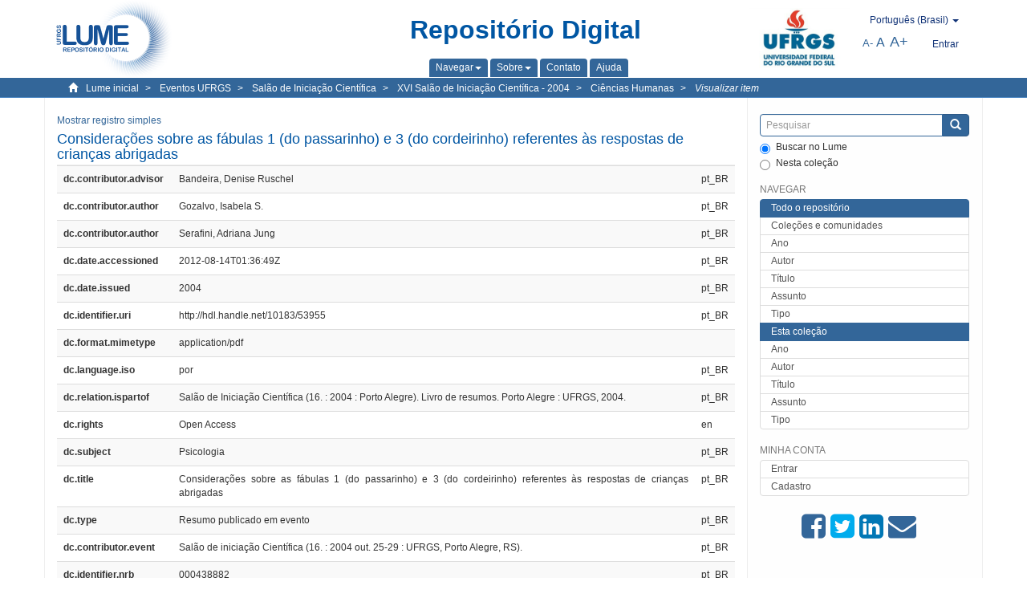

--- FILE ---
content_type: text/html;charset=utf-8
request_url: https://lume.ufrgs.br/handle/10183/53955?show=full
body_size: 7106
content:
<!DOCTYPE html>
            <!--[if lt IE 7]> <html class="no-js lt-ie9 lt-ie8 lt-ie7" lang="en"> <![endif]-->
            <!--[if IE 7]>    <html class="no-js lt-ie9 lt-ie8" lang="en"> <![endif]-->
            <!--[if IE 8]>    <html class="no-js lt-ie9" lang="en"> <![endif]-->
            <!--[if gt IE 8]><!--> <html class="no-js" lang="en"> <!--<![endif]-->
            <head><META http-equiv="Content-Type" content="text/html; charset=UTF-8">
<meta content="text/html; charset=UTF-8" http-equiv="Content-Type">
<meta content="IE=edge,chrome=1" http-equiv="X-UA-Compatible">
<meta content="width=device-width,initial-scale=1" name="viewport">
<link rel="shortcut icon" href="/themes/Mirage2Novo/images/favicon.ico">
<link rel="apple-touch-icon" href="/themes/Mirage2Novo/images/apple-touch-icon.png">
<meta name="Generator" content="DSpace 5.8">
<link href="/themes/Mirage2Novo/styles/main.css" rel="stylesheet">
<link href="/themes/Mirage2Novo/styles/assets/font-awesome.min.css" rel="stylesheet">
<link href="/themes/Mirage2Novo/styles/assets/font-awesome-ie7.min.css" rel="stylesheet">
<link href="/themes/Mirage2Novo/styles/assets/font-awesome-ie7.min.css" rel="stylesheet">
<link type="application/opensearchdescription+xml" rel="search" href="http://lume.ufrgs.br:80/open-search/description.xml" title="DSpace">
<script>
                //Clear default text of emty text areas on focus
                function tFocus(element)
                {
                if (element.value == ' '){element.value='';}
                }
                //Clear default text of emty text areas on submit
                function tSubmit(form)
                {
                var defaultedElements = document.getElementsByTagName("textarea");
                for (var i=0; i != defaultedElements.length; i++){
                if (defaultedElements[i].value == ' '){
                defaultedElements[i].value='';}}
                }
                //Disable pressing 'enter' key to submit a form (otherwise pressing 'enter' causes a submission to start over)
                function disableEnterKey(e)
                {
                var key;

                if(window.event)
                key = window.event.keyCode;     //Internet Explorer
                else
                key = e.which;     //Firefox and Netscape

                if(key == 13)  //if "Enter" pressed, then disable!
                return false;
                else
                return true;
                }
            </script><!--[if lt IE 9]>
                <script src="/themes/Mirage2Novo/vendor/html5shiv/dist/html5shiv.js"> </script>
                <script src="/themes/Mirage2Novo/vendor/respond/dest/respond.min.js"> </script>
                <![endif]--><script src="/themes/Mirage2Novo/vendor/modernizr/modernizr.js"> </script>
<title>Considera&ccedil;&otilde;es sobre as f&aacute;bulas 1 (do passarinho) e 3 (do cordeirinho) referentes &agrave;s respostas de crian&ccedil;as abrigadas</title>
<link rel="schema.DCTERMS" href="http://purl.org/dc/terms/" />
<link rel="schema.DC" href="http://purl.org/dc/elements/1.1/" />
<meta name="DC.contributor" content="Bandeira, Denise Ruschel" xml:lang="pt_BR" />
<meta name="DC.creator" content="Gozalvo, Isabela S." xml:lang="pt_BR" />
<meta name="DC.creator" content="Serafini, Adriana Jung" xml:lang="pt_BR" />
<meta name="DCTERMS.dateAccepted" content="2012-08-14T01:36:49Z" xml:lang="pt_BR" scheme="DCTERMS.W3CDTF" />
<meta name="DCTERMS.issued" content="2004" xml:lang="pt_BR" scheme="DCTERMS.W3CDTF" />
<meta name="DC.identifier" content="http://hdl.handle.net/10183/53955" xml:lang="pt_BR" scheme="DCTERMS.URI" />
<meta name="DC.format" content="application/pdf" />
<meta name="DC.language" content="por" xml:lang="pt_BR" scheme="DCTERMS.RFC1766" />
<meta name="DCTERMS.isPartOf" content="Salão de Iniciação Científica (16. : 2004 : Porto Alegre). Livro de resumos. Porto Alegre : UFRGS, 2004." xml:lang="pt_BR" />
<meta name="DC.rights" content="Open Access" xml:lang="en" />
<meta name="DC.subject" content="Psicologia" xml:lang="pt_BR" />
<meta name="DC.title" content="Considerações sobre as fábulas 1 (do passarinho) e 3 (do cordeirinho) referentes às respostas de crianças abrigadas" xml:lang="pt_BR" />
<meta name="DC.type" content="Resumo publicado em evento" xml:lang="pt_BR" />
<meta name="DC.contributor" content="Salão de iniciação Científica (16. : 2004 out. 25-29 : UFRGS, Porto Alegre, RS)." xml:lang="pt_BR" />
<meta name="DC.identifier" content="000438882" xml:lang="pt_BR" />
<meta name="DC.subject" content="Avaliação Psicológica" xml:lang="pt_BR" />
<meta name="DC.subject" content="Ciências humanas" xml:lang="pt_BR" />
<meta name="DC.description" content="379" xml:lang="pt_BR" />
<meta name="DC.type" content="Nacional" xml:lang="pt_BR" />
<meta content="Psicologia; Resumo publicado em evento" name="citation_keywords">
<meta content="Considera&ccedil;&otilde;es sobre as f&aacute;bulas 1 (do passarinho) e 3 (do cordeirinho) referentes &agrave;s respostas de crian&ccedil;as abrigadas" name="citation_title">
<meta content="por" name="citation_language">
<meta content="Gozalvo, Isabela S." name="citation_author">
<meta content="Serafini, Adriana Jung" name="citation_author">
<meta content="https://lume.ufrgs.br/bitstream/10183/53955/1/000438882.pdf" name="citation_pdf_url">
<meta content="2004" name="citation_date">
<meta content="https://lume.ufrgs.br/handle/10183/53955" name="citation_abstract_html_url">
</head><body>
<header>
<div role="navigation" class="navbar navbar-default navbar-static-top">
<div class="container">
<div class="navbar-header">
<a class="navbar-brand" href="/"><img src="/themes/Mirage2Novo//images/logo_lume.png"></a>
<div style="width: 200px;" class="navbar-header pull-right visible-xs hidden-sm hidden-md hidden-lg">
<ul style="width:60%; padding-right: 4px; padding-top: 8px;" class="nav pull-right ">
<li>
<form method="get" action="/login" style="display: inline">
<button class="navbar-toggle navbar-link"><b aria-hidden="true" class="visible-xs glyphicon glyphicon-user"></b></button>
</form>
</li>
<li class="dropdown" id="ds-language-selection-xs">
<button style="margin-right: 22px;" data-toggle="dropdown" class="dropdown-toggle navbar-toggle navbar-link" role="button" href="#" id="language-dropdown-toggle-xs"><b aria-hidden="true" class="visible-xs glyphicon glyphicon-globe"></b></button>
<ul data-no-collapse="true" aria-labelledby="language-dropdown-toggle-xs" role="menu" class="dropdown-menu pull-right">
<li role="presentation">
<a href="http://lume.ufrgs.br:80/handle/10183/53955?locale-attribute=en&show=full">English </a>
</li>
<li role="presentation">
<a href="http://lume.ufrgs.br:80/handle/10183/53955?locale-attribute=es&show=full">Espa&ntilde;ol </a>
</li>
<li role="presentation" class="disabled">
<a href="http://lume.ufrgs.br:80/handle/10183/53955?locale-attribute=pt_BR&show=full">Portugu&ecirc;s (Brasil)</a>
</li>
</ul>
</li>
</ul>
<ul class="nav nav-pills pull-right ">
<li>
<button style="padding-left:8px;" type="button" class="navbar-toggle-left" data-toggle="offcanvas-center"><span class="glyphicon icon-th" aria-hidden="true" style="font-size:18px;"></span></button>
</li>
<li>
<button data-toggle="offcanvas" class="navbar-toggle" type="button"><span class="sr-only">Toggle navigation</span><span style="margin: 0 !important;" class="icon-bar"></span><span class="icon-bar"></span><span class="icon-bar"></span></button>
</li>
</ul>
</div>
</div>
<div class="lumeTopCenter hidden-xs hidden-sm">
<div class="titulo">Reposit&oacute;rio Digital</div>
<div class="menu">
<ul class="menu-item">
<li class="dropdown">
<a aria-expanded="false" href="#" role="button" class="dropdown-toggle" data-toggle="dropdown"><span class="hidden-xs">Navegar<b class="caret"></b></span></a>
<ul class="dropdown-menu pull-right" role="menu" aria-labelledby="language-dropdown-toggle" data-no-collapse="true">
<li role="presentation">
<a href="/community-list">Cole&ccedil;&otilde;es e comunidades</a>
</li>
<li role="presentation">
<a href="/browse?type=dateissued">Ano</a>
</li>
<li role="presentation">
<a href="/browse?type=author">Autor</a>
</li>
<li role="presentation">
<a href="/browse?type=title">T&iacute;tulo</a>
</li>
<li role="presentation">
<a href="/browse?type=subject">Assunto</a>
</li>
<li role="presentation">
<a href="/browse?type=tipo">Tipo</a>
</li>
</ul>
</li>
<li class="dropdown">
<a aria-expanded="false" id="language-dropdown-toggle" href="#" role="button" class="dropdown-toggle" data-toggle="dropdown"><span class="hidden-xs">Sobre<b class="caret"></b></span></a>
<ul class="dropdown-menu pull-right" role="menu" aria-labelledby="language-dropdown-toggle" data-no-collapse="true">
<li role="presentation">
<a href="/apresentacao">Apresenta&ccedil;&atilde;o</a>
</li>
<li role="presentation">
<a href="/estatisticas">Estat&iacute;sticas gerais</a>
</li>
<li role="presentation">
<a href="/instrucoes">Instru&ccedil;&otilde;es aos autores</a>
</li>
<li role="presentation">
<a href="/regulamentacao">Pol&iacute;tica</a>
</li>
<li role="presentation">
<a href="/ajuda">Ajuda</a>
</li>
</ul>
</li>
<li>
<a href="/feedback"><span>Contato</span></a>
</li>
<li>
<a href="/ajuda"><span>Ajuda</span></a>
</li>
</ul>
</div>
</div>
<div class="navbar-header pull-right hidden-xs">
<div class="ufrgsLogoCabecalho hidden-xs hidden-sm">
<a target="_blank" title="UFRGS" href="http://www.ufrgs.br/ufrgs/inicial?locale=pt_BR"><img src="/themes/Mirage2Novo//images/logo_ufrgs.png" alt="UFRGS"></a>
</div>
<div class="pull-right">
<script type="text/javascript">
								function setBaseFontSize(sizeIndex)
								{
									document.body.style.font = sizeIndex+"px/1.22 sans-serif";
								}
							</script>
<div class="lumeAlteraFonte">
<ul class="nav navbar-nav tablet-view-margin">
<li class="dropdown" id="ds-language-selection">
<a data-toggle="dropdown" class="dropdown-toggle" role="button" href="#" id="language-dropdown-toggle"><span class="hidden-xs">portugu&ecirc;s (Brasil)&nbsp;<b class="caret"></b></span></a>
<ul data-no-collapse="true" aria-labelledby="language-dropdown-toggle" role="menu" class="dropdown-menu pull-right">
<li role="presentation">
<a href="http://lume.ufrgs.br:80/handle/10183/53955?locale-attribute=en&show=full">English</a>
</li>
<li role="presentation">
<a href="http://lume.ufrgs.br:80/handle/10183/53955?locale-attribute=es&show=full">espa&ntilde;ol</a>
</li>
<li role="presentation" class="disabled">
<a href="http://lume.ufrgs.br:80/handle/10183/53955?locale-attribute=pt_BR&show=full">portugu&ecirc;s (Brasil)</a>
</li>
</ul>
</li>
</ul>
</div>
<div class="lumeAreaBotaoEntrar">
<div>
<ul class="nav navbar-nav tablet-view-margin hidden-xs hidden-md hidden-lg">
<li class="dropdown" id="ds-language-selection">
<a data-toggle="dropdown" class="dropdown-toggle" role="button" href="#" id="language-dropdown-toggle"><span class="hidden-xs">portugu&ecirc;s (Brasil)&nbsp;<b class="caret"></b></span></a>
<ul data-no-collapse="true" aria-labelledby="language-dropdown-toggle" role="menu" class="dropdown-menu pull-right">
<li role="presentation">
<a href="http://lume.ufrgs.br:80/handle/10183/53955?locale-attribute=en&show=full">English</a>
</li>
<li role="presentation">
<a href="http://lume.ufrgs.br:80/handle/10183/53955?locale-attribute=es&show=full">espa&ntilde;ol</a>
</li>
<li role="presentation" class="disabled">
<a href="http://lume.ufrgs.br:80/handle/10183/53955?locale-attribute=pt_BR&show=full">portugu&ecirc;s (Brasil)</a>
</li>
</ul>
</li>
</ul>
<ul class="nav navbar-nav tablet-view-margin">
<li>
<a href="/login"><span class="hidden-xs">Entrar</span></a>
</li>
</ul>
</div>
</div>
<div class="lumeAreaAbasTablet">
<button type="button" class="navbar-toggle visible-sm" data-toggle="offcanvas"><span class="sr-only">Toggle navigation</span><span style="margin: 0 !important;" class="icon-bar"></span><span class="icon-bar"></span><span class="icon-bar"></span></button><button type="button" class="navbar-toggle-left visible-sm" data-toggle="offcanvas-center"><span class="glyphicon icon-th" aria-hidden="true" style="font-size:17px;"></span></button>
</div>
<div class="letras">
<a href="javascript:setBaseFontSize(8)" class="pequeno" title="Texto pequeno">A-</a><a href="javascript:setBaseFontSize(12)" class="medio" title="Texto normal">A</a><a href="javascript:setBaseFontSize(16)" class="grande" title="Texto grande">A+</a>
</div>
</div>
</div>
</div>
</div>
</header>
<div class="trail-wrapper hidden-print">
<div class="container">
<div class="row">
<div class="col-xs-12">
<div class="breadcrumb dropdown visible-xs">
<a data-toggle="dropdown" class="dropdown-toggle" role="button" href="#" id="trail-dropdown-toggle">Visualizar item&nbsp;<b class="caret"></b></a>
<ul aria-labelledby="trail-dropdown-toggle" role="menu" class="dropdown-menu">
<li role="presentation">
<a role="menuitem" href="/"><i aria-hidden="true" class="glyphicon glyphicon-home"></i>&nbsp;
                        Lume inicial</a>
</li>
<li role="presentation">
<a role="menuitem" href="/handle/10183/40515"><a href="/handle/10183/40515">Eventos UFRGS</a></a>
</li>
<li role="presentation">
<a role="menuitem" href="/handle/10183/41522"><a href="/handle/10183/41522">Sal&atilde;o de Inicia&ccedil;&atilde;o Cient&iacute;fica</a></a>
</li>
<li role="presentation">
<a role="menuitem" href="/handle/10183/72835"><a href="/handle/10183/72835">XVI Sal&atilde;o de Inicia&ccedil;&atilde;o Cient&iacute;fica - 2004</a></a>
</li>
<li role="presentation">
<a role="menuitem" href="/handle/10183/72840"><a href="/handle/10183/72840">Ci&ecirc;ncias Humanas</a></a>
</li>
<li role="presentation" class="disabled">
<a href="#" role="menuitem">Visualizar item</a>
</li>
</ul>
</div>
<ul class="breadcrumb hidden-xs">
<li>
<i style="margin-right: 8px;height: 14px;width: 14px;" class="glyphicon glyphicon-home" aria-hidden="true"></i><a href="/">Lume inicial</a>
</li>
<li>
<a href="/handle/10183/40515"><a href="/handle/10183/40515">Eventos UFRGS</a></a>
</li>
<li>
<a href="/handle/10183/41522"><a href="/handle/10183/41522">Sal&atilde;o de Inicia&ccedil;&atilde;o Cient&iacute;fica</a></a>
</li>
<li>
<a href="/handle/10183/72835"><a href="/handle/10183/72835">XVI Sal&atilde;o de Inicia&ccedil;&atilde;o Cient&iacute;fica - 2004</a></a>
</li>
<li>
<a href="/handle/10183/72840"><a href="/handle/10183/72840">Ci&ecirc;ncias Humanas</a></a>
</li>
<li>
<a href="/handle/10183/53955" style="font-style: italic;">Visualizar item</a>
</li>
</ul>
</div>
</div>
</div>
</div>
<div class="hidden" id="no-js-warning-wrapper">
<div id="no-js-warning">
<div class="notice failure">JavaScript is disabled for your browser. Some features of this site may not work without it.</div>
</div>
</div>
<div class="container" id="main-container">
<div class="row row-offcanvas row-offcanvas-right">
<div class="horizontal-slider clearfix">
<div class="col-xs-12 col-sm-12 col-md-9 main-content">
<div class="contentLume" style="border-left:0px;">
<div>
<div id="aspect_versioning_VersionNoticeTransformer_div_item-view" class="ds-static-div primary">
<p class="ds-paragraph item-view-toggle item-view-toggle-top">
<a href="/handle/10183/53955">Mostrar registro simples</a>
</p>
<!-- External Metadata URL: cocoon://metadata/handle/10183/53955/mets.xml-->
<h2 class="page-header first-page-header">Considera&ccedil;&otilde;es sobre as f&aacute;bulas 1 (do passarinho) e 3 (do cordeirinho) referentes &agrave;s respostas de crian&ccedil;as abrigadas</h2>
<div class="ds-table-responsive">
<table class="ds-includeSet-table detailtable table table-striped table-hover">

<tr class="ds-table-row odd ">
<td class="label-cell">dc.contributor.advisor</td><td style="text-align: justify;">Bandeira, Denise Ruschel</td><td>pt_BR</td>
</tr>

<tr class="ds-table-row even ">
<td class="label-cell">dc.contributor.author</td><td style="text-align: justify;">Gozalvo, Isabela S.</td><td>pt_BR</td>
</tr>

<tr class="ds-table-row odd ">
<td class="label-cell">dc.contributor.author</td><td style="text-align: justify;">Serafini, Adriana Jung</td><td>pt_BR</td>
</tr>

<tr class="ds-table-row even ">
<td class="label-cell">dc.date.accessioned</td><td style="text-align: justify;">2012-08-14T01:36:49Z</td><td>pt_BR</td>
</tr>

<tr class="ds-table-row odd ">
<td class="label-cell">dc.date.issued</td><td style="text-align: justify;">2004</td><td>pt_BR</td>
</tr>

<tr class="ds-table-row even ">
<td class="label-cell">dc.identifier.uri</td><td style="text-align: justify;">http://hdl.handle.net/10183/53955</td><td>pt_BR</td>
</tr>

<tr class="ds-table-row odd ">
<td class="label-cell">dc.format.mimetype</td><td style="text-align: justify;">application/pdf</td><td></td>
</tr>

<tr class="ds-table-row even ">
<td class="label-cell">dc.language.iso</td><td style="text-align: justify;">por</td><td>pt_BR</td>
</tr>

<tr class="ds-table-row odd ">
<td class="label-cell">dc.relation.ispartof</td><td style="text-align: justify;">Sal&atilde;o de Inicia&ccedil;&atilde;o Cient&iacute;fica (16. : 2004 : Porto Alegre). Livro de resumos. Porto Alegre : UFRGS, 2004.</td><td>pt_BR</td>
</tr>

<tr class="ds-table-row even ">
<td class="label-cell">dc.rights</td><td style="text-align: justify;">Open Access</td><td>en</td>
</tr>

<tr class="ds-table-row odd ">
<td class="label-cell">dc.subject</td><td style="text-align: justify;">Psicologia</td><td>pt_BR</td>
</tr>

<tr class="ds-table-row even ">
<td class="label-cell">dc.title</td><td style="text-align: justify;">Considera&ccedil;&otilde;es sobre as f&aacute;bulas 1 (do passarinho) e 3 (do cordeirinho) referentes &agrave;s respostas de crian&ccedil;as abrigadas</td><td>pt_BR</td>
</tr>

<tr class="ds-table-row odd ">
<td class="label-cell">dc.type</td><td style="text-align: justify;">Resumo publicado em evento</td><td>pt_BR</td>
</tr>

<tr class="ds-table-row even ">
<td class="label-cell">dc.contributor.event</td><td style="text-align: justify;">Sal&atilde;o de inicia&ccedil;&atilde;o Cient&iacute;fica (16. : 2004 out. 25-29 : UFRGS, Porto Alegre, RS).</td><td>pt_BR</td>
</tr>

<tr class="ds-table-row odd ">
<td class="label-cell">dc.identifier.nrb</td><td style="text-align: justify;">000438882</td><td>pt_BR</td>
</tr>

<tr class="ds-table-row even ">
<td class="label-cell">dc.subject.session</td><td style="text-align: justify;">Avalia&ccedil;&atilde;o Psicol&oacute;gica</td><td>pt_BR</td>
</tr>

<tr class="ds-table-row odd ">
<td class="label-cell">dc.subject.cnpq</td><td style="text-align: justify;">Ci&ecirc;ncias humanas</td><td>pt_BR</td>
</tr>

<tr class="ds-table-row even ">
<td class="label-cell">dc.description.number</td><td style="text-align: justify;">379</td><td>pt_BR</td>
</tr>

<tr class="ds-table-row odd ">
<td class="label-cell">dc.type.origin</td><td style="text-align: justify;">Nacional</td><td>pt_BR</td>
</tr>

</table>
</div>
<span class="Z3988" title="ctx_ver=Z39.88-2004&amp;rft_val_fmt=info%3Aofi%2Ffmt%3Akev%3Amtx%3Adc&amp;rft_id=http%3A%2F%2Fhdl.handle.net%2F10183%2F53955&amp;rft_id=000438882&amp;rfr_id=info%3Asid%2Fdspace.org%3Arepository&amp;">
            ﻿ 
        </span>
<h3> 
</h3>
<div class="file-list">
<div class="file-wrapper row">
<div class="col-xs-6 col-sm-3">
<div class="thumbnail">
<a class="image-link" href="/bitstream/handle/10183/53955/000438882.pdf?sequence=1&isAllowed=y"><img alt="Thumbnail" src="/bitstream/handle/10183/53955/000438882.pdf.jpg?sequence=3&isAllowed=y"></a>
</div>
</div>
<div class="col-xs-6 col-sm-7">
<dl class="file-metadata dl-horizontal">
<dt>Nome:</dt>
<dd class="word-break" title="000438882.pdf">000438882.pdf</dd>
<dt>Tamanho:</dt>
<dd class="word-break">76.29Kb</dd>
<dt>Formato:</dt>
<dd class="word-break">PDF</dd>
<dt>Descri&ccedil;&atilde;o:</dt>
<dd class="word-break" title="Resumo">Resumo</dd>
</dl>
</div>
<div class="file-link col-xs-6 col-xs-offset-6 col-sm-2 col-sm-offset-0">
<a href="/bitstream/handle/10183/53955/000438882.pdf?sequence=1&isAllowed=y">Visualizar/abrir</a>
</div>
</div>
</div>
		&nbsp;
		&nbsp;
		
		<div class="license-info" align="center">
<p>Este item est&aacute; licenciado na <a href="http://creativecommons.org/licenses/by-nc-sa/2.5/br/">Creative Commons License
						</a>
</p>
<a href="http://creativecommons.org/licenses/by-nc-sa/2.5/br/"><img src="/themes/Mirage2Novo//images/lume/cc.png"></a>
</div>
<ul class="ds-referenceSet-list">
<li>
<div class="itemCommunityOthersCollections">
<a href="/handle/10183/72835">XVI Sal&atilde;o de Inicia&ccedil;&atilde;o Cient&iacute;fica - 2004</a> (2794)</div>
<div style="margin-left: 30px;">
<a href="/handle/10183/72840">Ci&ecirc;ncias Humanas</a> (493)</div>
</li>
<li>
<div class="itemCommunityOthersCollections">
<a href="/handle/10183/84">Anais e Trabalhos de Eventos</a> (46535)</div>
<div style="margin-left: 30px;">
<a href="/handle/10183/90">Ci&ecirc;ncias Humanas</a> (2970)</div>
</li>
</ul>
<p class="ds-paragraph item-view-toggle item-view-toggle-bottom">
<a href="/handle/10183/53955">Mostrar registro simples</a>
</p>
</div>
</div>
</div>
<div class="visible-xs visible-sm">
<footer>
<div class="row">
<hr>
<div class="hidden-xs hidden-sm col-sm-12">Powered by <a href="http://www.dspace.org/" target="_blank">DSpace software</a>, Version 5.8.</div>
<div class="col-xs-7 col-sm-8 hidden-md hidden-lg">
<div class="hidden-print">
<a href="/feedback">Entre em contato</a>
</div>
<div>Powered by <a href="http://www.dspace.org/" target="_blank">DSpace software</a>, Version 5.8.</div>
</div>
<div class="col-xs-5 col-sm-4 hidden-print hidden-md hidden-lg">
<div class="pull-right">
<a target="_blank" title="UFRGS" href="http://www.ufrgs.br/ufrgs/inicial?locale=pt_BR"><img src="/themes/Mirage2Novo//images/logo_ufrgs.png" alt="UFRGS"></a>
</div>
</div>
</div>
<a class="hidden" href="/htmlmap">&nbsp;</a>
<p>&nbsp;</p>
</footer>
</div>
</div>
<div role="navigation" id="sidebar" class="col-xs-6 col-sm-3 sidebar-offcanvas">
<div class="word-break hidden-print" id="ds-options">
<div class="ds-option-set" id="ds-search-option">
<form method="post" class="" id="ds-search-form" action="/discover">
<fieldset>
<div class="input-group">
<input style="border-color:#336699;" placeholder="Pesquisar" type="text" class="ds-text-field form-control" name="query"><span class="input-group-btn"><button title="Enviar" class="ds-button-field btn btn-primary"><span aria-hidden="true" class="glyphicon glyphicon-search"></span></button></span>
</div>
<div class="radio">
<label><input checked value="" name="scope" type="radio" id="ds-search-form-scope-all">Buscar no Lume</label>
</div>
<div style=" margin-bottom: 0; " class="radio">
<label><input name="scope" type="radio" id="ds-search-form-scope-container" value="10183/72840">Nesta cole&ccedil;&atilde;o</label>
</div>
</fieldset>
</form>
</div>
<div class="ds-option-set list-group hidden-md hidden-lg" id="lume-static-options">
<a class="list-group-item active"><span class="h5 list-group-item-heading  h5">Sobre o Lume</span></a><a class="list-group-item" href="/apresentacao">Apresenta&ccedil;&atilde;o</a><a class="list-group-item" href="/estatisticas">Estat&iacute;sticas gerais</a><a class="list-group-item" href="/instrucoes">Instru&ccedil;&otilde;es aos autores</a><a class="list-group-item" href="/regulamentacao">Pol&iacute;tica</a><a class="list-group-item" href="/ajuda">Ajuda</a>
</div>
<h2 class="ds-option-set-head  h6">Navegar</h2>
<div id="aspect_viewArtifacts_Navigation_list_browse" class="list-group">
<a class="list-group-item active"><span class="h5 list-group-item-heading  h5">Todo o reposit&oacute;rio</span></a><a href="/community-list" class="list-group-item ds-option">Cole&ccedil;&otilde;es e comunidades</a><a href="/browse?type=dateissued" class="list-group-item ds-option">Ano</a><a href="/browse?type=author" class="list-group-item ds-option">Autor</a><a href="/browse?type=title" class="list-group-item ds-option">T&iacute;tulo</a><a href="/browse?type=subject" class="list-group-item ds-option">Assunto</a><a href="/browse?type=tipo" class="list-group-item ds-option">Tipo</a><a class="list-group-item active"><span class="h5 list-group-item-heading  h5">Esta cole&ccedil;&atilde;o</span></a><a href="/handle/10183/72840/browse?type=dateissued" class="list-group-item ds-option">Ano</a><a href="/handle/10183/72840/browse?type=author" class="list-group-item ds-option">Autor</a><a href="/handle/10183/72840/browse?type=title" class="list-group-item ds-option">T&iacute;tulo</a><a href="/handle/10183/72840/browse?type=subject" class="list-group-item ds-option">Assunto</a><a href="/handle/10183/72840/browse?type=tipo" class="list-group-item ds-option">Tipo</a>
</div>
<h2 class="ds-option-set-head  h6">Minha conta</h2>
<div id="aspect_viewArtifacts_Navigation_list_account" class="list-group">
<a href="/login" class="list-group-item ds-option">Entrar</a><a href="/register" class="list-group-item ds-option">Cadastro</a>
</div>
<div id="aspect_viewArtifacts_Navigation_list_context" class="list-group"></div>
<div id="aspect_viewArtifacts_Navigation_list_administrative" class="list-group"></div>
<div style="margin: 0% 20% 0%;" class="iconesAgregadosCompartilhar hidden-xs hidden-sm" id="menu_compartilhar">
<a target="_blank" rel="nofollow" title="Compartilhe no Facebook" href="http://www.facebook.com/sharer.php?u=http://lume.ufrgs.br/handle/10183/53955"><i class="icon-facebook-sign"></i></a><a target="_blank" rel="nofollow" title="Compartilhe no twitter" href="http://twitter.com/share?url=http://lume.ufrgs.br/handle/10183/53955"><i class="icon-twitter-sign"></i></a><a data-rel="external" rel="external" target="_blank" title="Compartilhar via Linkein" href="http://www.linkedin.com/shareArticle?mini=true&url=http://lume.ufrgs.br/handle/10183/53955"><i class="icon-linkedin-sign"></i></a><a rel="external" target="_blank" title="Compartilhar via E-mail" href="mailto:?Subject=Link lume:&Body=Considera%C3%A7%C3%B5es sobre as f%C3%A1bulas 1 (do passarinho) e 3 (do cordeirinho) referentes %C3%A0s respostas de crian%C3%A7as abrigadas%0D%0A%0D%0Ahttp://lume.ufrgs.br/handle/10183/53955"><i class="icon-envelope-alt"></i></a>
</div>
<div class="hidden-md hidden-lg" id="menu_compartilhar">
<h2 class="ds-option-set-head h6">Compartilhar</h2>
<div class="ds-option-set list-group" id="ds-feed-option">
<a target="_blank" rel="nofollow" title="Compartilhe no Facebook" class="facebook list-group-item" href="http://www.facebook.com/sharer.php?u=http://lume.ufrgs.br/handle/10183/53955">
<div class="semQuebra">
<i class="icon-facebook-sign"></i>
</div>Facebook</a><a target="_blank" rel="nofollow" title="Compartilhe no twitter" class="twitter list-group-item" href="http://twitter.com/share?url=http://lume.ufrgs.br/handle/10183/53955">
<div class="semQuebra">
<i class="icon-twitter-sign"></i>
</div>Twitter</a><a data-rel="external" rel="external" target="_blank" title="Compartilhar via Linkein" class="linkedin list-group-item" href="http://www.linkedin.com/shareArticle?mini=true&url=http://lume.ufrgs.br/handle/10183/53955">
<div class="semQuebra">
<i class="icon-linkedin-sign"></i>
</div>LinkedIn</a><a rel="external" target="_blank" title="Compartilhar via E-mail" class="email list-group-item" href="mailto:?Subject=Link lume:&Body=Considera%C3%A7%C3%B5es sobre as f%C3%A1bulas 1 (do passarinho) e 3 (do cordeirinho) referentes %C3%A0s respostas de crian%C3%A7as abrigadas%0D%0A%0D%0Ahttp://lume.ufrgs.br/handle/10183/53955">
<div class="semQuebra">
<i class="icon-envelope-alt"></i>
</div>E-mail</a>
</div>
</div>
</div>
</div>
</div>
</div>
<div class="hidden-xs hidden-sm">
<footer>
<div class="row">
<hr>
<div class="hidden-xs hidden-sm col-sm-12">Powered by <a href="http://www.dspace.org/" target="_blank">DSpace software</a>, Version 5.8.</div>
<div class="col-xs-7 col-sm-8 hidden-md hidden-lg">
<div class="hidden-print">
<a href="/feedback">Entre em contato</a>
</div>
<div>Powered by <a href="http://www.dspace.org/" target="_blank">DSpace software</a>, Version 5.8.</div>
</div>
<div class="col-xs-5 col-sm-4 hidden-print hidden-md hidden-lg">
<div class="pull-right">
<a target="_blank" title="UFRGS" href="http://www.ufrgs.br/ufrgs/inicial?locale=pt_BR"><img src="/themes/Mirage2Novo//images/logo_ufrgs.png" alt="UFRGS"></a>
</div>
</div>
</div>
<a class="hidden" href="/htmlmap">&nbsp;</a>
<p>&nbsp;</p>
</footer>
</div>
</div>
<script>if(!window.DSpace){window.DSpace={};}window.DSpace.context_path='';window.DSpace.theme_path='/themes/Mirage2Novo/';</script><script src="/themes/Mirage2Novo/scripts/theme.js"> </script>
</body></html>
